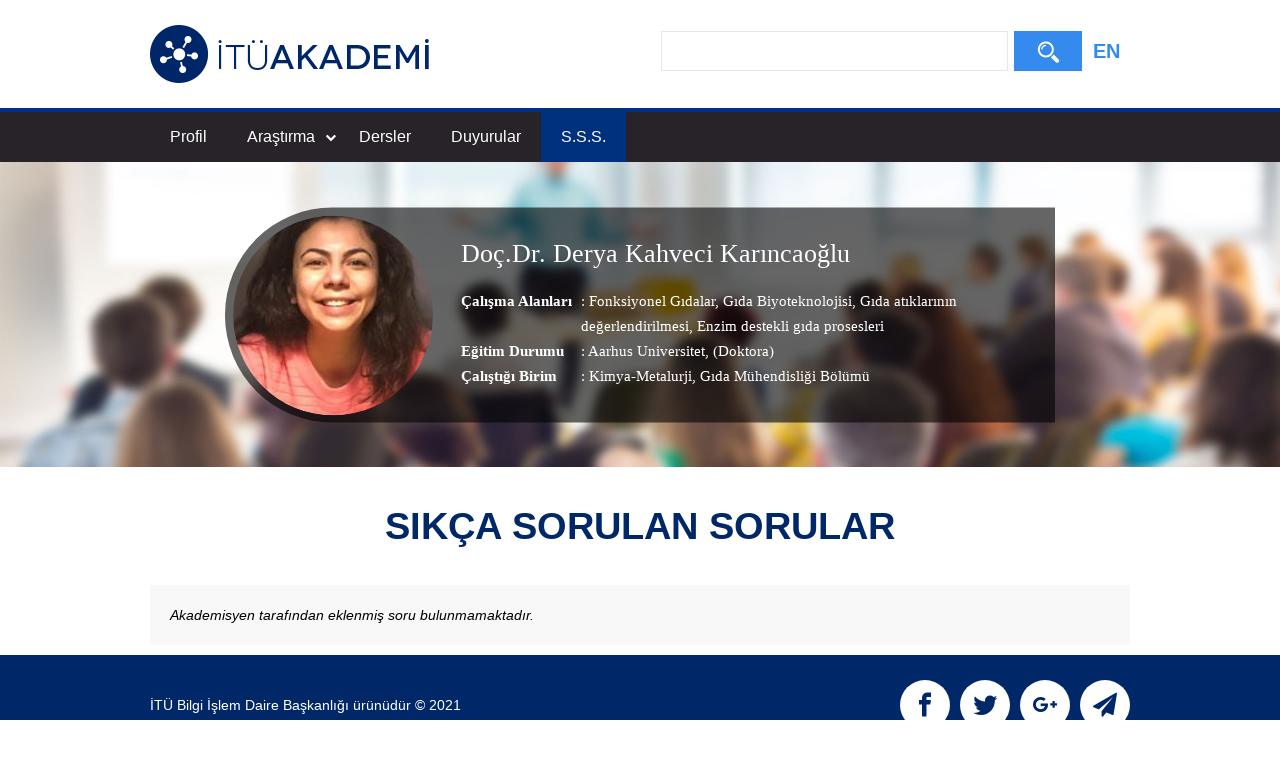

--- FILE ---
content_type: text/html; charset=utf-8
request_url: https://akademi.itu.edu.tr/kahvecid/Sss
body_size: 9589
content:

<!doctype html>
<html lang="tr">
<head>
    <meta charset="utf-8">
    <meta http-equiv="X-UA-Compatible" content="IE=edge">
    <meta name="description" content="Doç. Dr. Derya Kahveci Karıncaoğlu , Derya Kahveci Karıncaoğlu" />
    <meta name="viewport" content="width=device-width, initial-scale=1">
    <title>İTÜ AKADEMİ - Doç. Dr. Derya Kahveci Karıncaoğlu</title>
    <link type="text/css" rel="stylesheet" href="//uicc.itu.edu.tr/akademi/v2/r5/lib/css/bootstrap.min.css">
    <link type="text/css" rel="stylesheet" href="//uicc.itu.edu.tr/akademi/v2/r5/lib/js/flex/flexslider.css">
    <link type="text/css" rel="stylesheet" href="//uicc.itu.edu.tr/akademi/v2/r5/lib/css/akademi-font-icons.css" />
    <link type="text/css" rel="stylesheet" href="//uicc.itu.edu.tr/akademi/v2/r5/lib/css/style.css">
    <link type="text/css" rel="stylesheet" href="//uicc.itu.edu.tr/akademi/v2/r5/lib/css/font-awesome.min.css">
    <link type="text/css" rel="stylesheet" href="//uicc.itu.edu.tr/akademi/v2/r5/lib/css/custom-icons.css">
    <link type="text/css" rel="stylesheet" href="//uicc.itu.edu.tr/akademi/v2/r5/lib/js/bfh/dist/css/bootstrap-formhelpers.css">
    <link type="text/css" rel="stylesheet" href="//uicc.itu.edu.tr/akademi/v2/r5/lib/js/smartmenu/css/sm-core-css.css">
    <link type="text/css" rel="stylesheet" href="//uicc.itu.edu.tr/akademi/v2/r5/lib/js/smartmenu/css/sm-clean/sm-clean.css">
    <link type="text/css" rel="stylesheet" href="//uicc.itu.edu.tr/akademi/v2/r5/lib/js/select2/css/select2.min.css">
    <link type="text/css" rel="stylesheet" href="//uicc.itu.edu.tr/akademi/v2/r5/lib/css/timeline.css">
    <link type="text/css" rel="stylesheet" href="//uicc.itu.edu.tr/akademi/v2/r5/lib/css/custom-public.css">
    <link type="text/css" rel="stylesheet" href="//uicc.itu.edu.tr/plugins/nyromodal/css/nyroModal.css">
    <link type="text/css" rel="stylesheet" href="//uicc.itu.edu.tr/akademi/v2/r5/lib/fancyBox3/jquery.fancybox.min.css">
    <link href="//uicc.itu.edu.tr/akademi/v2/r5/lib/css/favicon.ico" rel="shortcut icon" />
	
	<!-- Global site tag (gtag.js) - Google Analytics -->
	<script async src="https://www.googletagmanager.com/gtag/js?id=UA-117425036-1"></script>
	<script>
	  window.dataLayer = window.dataLayer || [];
	  function gtag(){dataLayer.push(arguments);}
	  gtag('js', new Date());

	  gtag('config', 'UA-117425036-1');
	</script>



    

    <style type="text/css">
        .jumbotron {
            background: url("") no-repeat;
        }

        .navbar-default {
            background-color: #ffffff;
        }

        /*ul#main-menu > li:first-child {
            display: block;
            height: 45px;
            padding: 10px 0;
        }*/

        ul#main-menu > li .form-control,
        ul#main-menu > li button {
            border-radius: 0;
        }

        ul#main-menu > li button {
            color: #fff;
            background-color: #358aed;
            /*background-image: -moz-linear-gradient(top, #ff9500, #ff6b00);
            background-image: -ms-linear-gradient(top, #ff9500, #ff6b00);
            background-image: -webkit-gradient(linear, 0 0, 0 100%, from(#ff9500), to(#ff6b00));
            background-image: -webkit-linear-gradient(top, #ff9500, #ff6b00);
            background-image: -o-linear-gradient(top, #ff9500, #ff6b00);
            background-image: linear-gradient(top, #ff9500, #ff6b00);
            background-repeat: repeat-x;
            filter: progid:DXImageTransform.Microsoft.gradient(startColorstr='#ff9500', endColorstr='#ff6b00', GradientType=0);*/
        }

        @media(min-width:767px) {
            /*ul#main-menu > li:first-child {
                display: none;
            }*/
        }




        /* Mega menus */
        /* make mega menus take the full width of .main-nav */

        #main-menu,
        #main-menu > .has-mega-menu {
            position: static !important;
        }

            #main-menu .mega-menu {
                margin-left: 0 !important;
                right: 0 !important;
                width: auto !important;
                max-width: none !important;
                margin: 0 !important;
                border: 0 !important;
            }

            #main-menu > .has-mega-menu .scroll-up,
            #main-menu > .has-mega-menu .scroll-down {
                margin-left: 0 !important;
            }


            /* clear any floats inside the mega menus */

            #main-menu .mega-menu > li {
                overflow: auto;
            }


            /* reset mega menu list/link styles (which are inherited from the SmartMenus core/theme styles) */

            #main-menu .mega-menu {
                color: #fff;
                background-color: #002868;
            }

            #main-menu.sm-clean > li > ul:before,
            #main-menu.sm-clean > li > ul:after {
                border: 0 !important;
            }

            #main-menu .mega-menu ul {
                position: static;
                display: block;
                margin: 0;
                border: 0;
                padding: 0;
                width: auto;
                background: transparent;
                -moz-box-shadow: none;
                -webkit-box-shadow: none;
                box-shadow: none;
            }

                #main-menu .mega-menu ul li {
                    display: list-item;
                    list-style-type: disc;
                    border: 0;
                }

            #main-menu .mega-menu a {
                display: block;
                border: 0;
                padding: 0;
                background: transparent;
                font-size: 14px !important;
                color: #9ac9ff;
                text-decoration: none;
                line-height: 40px;
            }

                #main-menu .mega-menu a:hover {
                    text-decoration: underline;
                }

                #main-menu .mega-menu a:before {
                    display: none;
                }

                #main-menu .mega-menu a:last-child:before {
                    display: none;
                }



            /* Mobile menu top separator */

            #main-menu:before {
                content: '';
                display: block;
                height: 0px !important;
                font: 1px/1px sans-serif;
                overflow: hidden;
                background: #4b4a73;
            }

        @media (min-width: 768px) {
            .navs {
                display: block !important;
            }

            #main-menu:before {
                display: none;
            }

            #main-menu .mega-menu a {
                display: inline;
                border: 0;
                padding: 0 20px;
                background: transparent;
                font-size: 14px !important;
                text-decoration: none;
                line-height: 40px;
            }

                #main-menu .mega-menu a:before {
                    content: '';
                    display: initial;
                    position: absolute;
                    width: 1px;
                    height: 16px;
                    background-color: #fff;
                    top: 1px;
                    right: -2px;
                }
        }

        .has-mega-menu.active .has-submenu + ul {
            display: block !important;
            left: 0 !important;
        }

        .has-mega-menu.active > .has-submenu {
            background-color: #00317f;
        }

        .mega-menu a.active-item {
            color: #fff !important;
            font-weight: 700 !important;
        }
    </style>

    <style type="text/css">
        .hide-public {
            display: none !important;
        }

        .tags {
            text-decoration: none;
        }
        .profile-details  .tags:hover {
            text-decoration: none !important;
        }

        .icon-search:before {
            margin-top: 10px !important;
        }

        .profile-middle .desc a{
            color:#fff !important;

        }
        .profile-middle .desc a:hover{
            text-decoration:underline;

        }
    </style>
</head>
<body id="main">
    <form method="post" action="./Sss" id="ctl00">
<div class="aspNetHidden">
<input type="hidden" name="__EVENTTARGET" id="__EVENTTARGET" value="" />
<input type="hidden" name="__EVENTARGUMENT" id="__EVENTARGUMENT" value="" />
<input type="hidden" name="__VIEWSTATE" id="__VIEWSTATE" value="SFQwodOOEEYBb41UgkY4yNHuKCg1VXUhxnhaLKulqpZWA348ttJqwy224tEsluzVv/u3oG7ZyhRItujfGyvTO1RQxfjWI2F45Vjef66rxCS+V/M/zOHc89qjXNWsdAmqU8L2Iw3FSdq7ksvMSLYj52e5bRnnHkn1sslH6PB3TCjhgvC3A41RA4p5gskYdu9wzwBo4oEVmJbfhTIe9iEX6SwchKaHdeGaZuQ07Y4aDYmwr8GvXVzj1MO7R5voHYx3Expb/EZUTtpjkKgvArnklWCOmhvEcDmEcHuutqExqqI=" />
</div>

<script type="text/javascript">
//<![CDATA[
var theForm = document.forms['ctl00'];
if (!theForm) {
    theForm = document.ctl00;
}
function __doPostBack(eventTarget, eventArgument) {
    if (!theForm.onsubmit || (theForm.onsubmit() != false)) {
        theForm.__EVENTTARGET.value = eventTarget;
        theForm.__EVENTARGUMENT.value = eventArgument;
        theForm.submit();
    }
}
//]]>
</script>


<script src="https://ajax.aspnetcdn.com/ajax/4.6/1/WebForms.js" type="text/javascript"></script>
<script type="text/javascript">
//<![CDATA[
window.WebForm_PostBackOptions||document.write('<script type="text/javascript" src="/WebResource.axd?d=pynGkmcFUV13He1Qd6_TZDLd_wnLRkez43rwXLuHsCsR--SZT0rK4eF3f_aaZA59B3k8CZ9u_9s3vuKLD-1O8w2&amp;t=637814761746327080"><\/script>');//]]>
</script>



<script src="https://ajax.aspnetcdn.com/ajax/4.6/1/MicrosoftAjax.debug.js" type="text/javascript"></script>
<script type="text/javascript">
//<![CDATA[
(window.Sys && Sys._Application && Sys.Observer)||document.write('<script type="text/javascript" src="/ScriptResource.axd?d=D9drwtSJ4hBA6O8UhT6CQl1bVjfYr8JDMp40UMbUhmSpSeVpKH0QrvHBBqAISV4qnUkxMPf30LBxdZZWKRebmvOFKPFpDOtHpfM6X67awGoEvkqGD2dUqPsf94teWNH6KhRU3Wely2l2JRBuoUDIgX46VxqE4xTpEPr9ZTcKCE01&t=49337fe8"><\/script>');//]]>
</script>

<script type="text/javascript">
//<![CDATA[
if (typeof(Sys) === 'undefined') throw new Error('ASP.NET Ajax client-side framework failed to load.');
//]]>
</script>

<script src="https://ajax.aspnetcdn.com/ajax/4.6/1/MicrosoftAjaxWebForms.debug.js" type="text/javascript"></script>
<script type="text/javascript">
//<![CDATA[
(window.Sys && Sys.WebForms)||document.write('<script type="text/javascript" src="/ScriptResource.axd?d=JnUc-DEDOM5KzzVKtsL1tekoB3ddPILmT_Huk6zxxKmAF2oxZIW_NF4isUGq6f625ZoQ9Ha7njLC_YNJjSe6V8wZBbEROTsT3sI5zwJjDBl1dKJ2yo_62Jh5XwLcfgjX02DVO6IWJs0uiXjhSzH8BG0zhKJShNS3slH6i1ab-xGYHSvyuFqBy73NDmb91sXF0&t=49337fe8"><\/script>');//]]>
</script>

<div class="aspNetHidden">

	<input type="hidden" name="__VIEWSTATEGENERATOR" id="__VIEWSTATEGENERATOR" value="2765C009" />
</div>
        <nav class="navbar navbar-default navbar-fixed-top">
            <div class="container">
                <div class="navbar-header">
                    <button type="button" class="navbar-toggle collapsed" data-toggle="collapse" data-target="#navbar-collapse" aria-expanded="false">
                        <span class="sr-only">Toggle navigation</span>
                        <span class="icon-bar"></span>
                        <span class="icon-bar"></span>
                        <span class="icon-bar"></span>
                    </button>
                    <div class="nav-flag"></div>
                    <a href="/">
                        <img id="imgLogo" class="img-responsive" src="//uicc.itu.edu.tr/akademi/v2/r5/lib/img/itu-akademi-logo.png" alt="İTÜ Akademi" />
                    </a>
                    <div class="clearfix"></div>
                </div>
                <div id="navbar-collapse" class="collapse navbar-collapse">
                    <div class="profile-search nav-search jumbotron">
                        <div class="form-inline">
                            <div class="nav-searchBar">
                                <table>
                                    <tr>
                                        <td>
                                            <input name="ctl00$tbSearchBox" type="text" id="tbSearchBox" class="form-control" /></td>
                                        <td width="68px">
                                            <a id="lbSearch" class="btn btn-default" href="javascript:__doPostBack(&#39;ctl00$lbSearch&#39;,&#39;&#39;)"><i class="icon-search"></i><span></span></a></td>
                                    </tr>
                                </table>
                            </div>
                            
                            <div class="member-lng">
                                
                                <a id="lbEnglish" href="javascript:__doPostBack(&#39;ctl00$lbEnglish&#39;,&#39;&#39;)">EN</a>
                            </div>
                        </div>
                    </div>
                </div>
            </div>
        </nav>

        <div class="navs">
            <div class="navs-w container">
                <ul id="main-menu" class="sm sm-clean">
                    <li>
                        <div class="nav-searchBar"></div>
                        
                    </li>
                    
                    <li><a href='http://akademi.itu.edu.tr/kahvecid/Derya-Kahveci-Karıncaoğlu'>Profil</a>
                    <li class="has-mega-menu">
                        <a href="javascript:void(0);">Araştırma</a>
                        <ul class="mega-menu">
                            <li>
                                <div class="container">
                                    <a href='http://akademi.itu.edu.tr/kahvecid/Yayınlar'>Yayınlar</a>
                                    <a href='http://akademi.itu.edu.tr/kahvecid/Projeler'>Projeler</a>
                                    <a href='http://akademi.itu.edu.tr/kahvecid/Patentler'>Patentler</a>
                                    <a href='http://akademi.itu.edu.tr/kahvecid/Tezler'>Tezler</a>
                                    
                                    <a href='http://akademi.itu.edu.tr/kahvecid/Editörlük'>Editörlük</a>
                                    <a href='http://akademi.itu.edu.tr/kahvecid/Etkinlikler'>Etkinlikler</a>
                                </div>
                                <div class="clearfix"></div>
                            </li>
                        </ul>
                    </li>
                    <li>
                        <a href='http://akademi.itu.edu.tr/kahvecid/Dersler'>Dersler</a>
                        
                    </li>
                    <li><a href='http://akademi.itu.edu.tr/kahvecid/Duyurular'>Duyurular</a></li>
                    <li><a href='http://akademi.itu.edu.tr/kahvecid/Sss'>S.S.S.</a></li>
                    

                    


                    
                    
                    
                </ul>
            </div>
        </div>

        <div class="header-detay-show detay-profile">
            <img src="//uicc.itu.edu.tr/akademi/v2/r5/lib/img/itu_akademi_detay_profile.jpg" alt="" />
            <div class="profile-data">
                <div class="profile-datas">
                    <div class="profile-data-wrap" id="vlg">
                        <div class="box-profile">
                            <div class="cf">
                                <div class="profile-photo">
                                    <img src='https://akademi.itu.edu.tr/PublicPhoto/47c9931a-5386-4a9c-9f0d-4ad5afcfdd68.jpg' width="313" height="446" alt="" />
                                </div>
                                <div class="profile-user-profile">
                                    <div class="profile-middle">
                                        <div class="profile-user">
                                            <span class="name">
                                                Doç.Dr.
                                                Derya Kahveci Karıncaoğlu
                                            </span>

                                        </div>
                                        <br />
                                        <div class="profile-details">
                                            
                                            <span class="title">Çalışma Alanları</span>
                                            <span class="desc">: <a href='/search-results?st=Fonksiyonel Gıdalar'>Fonksiyonel Gıdalar</a>,<a href='/search-results?st= Gıda Biyoteknolojisi'> Gıda Biyoteknolojisi</a>,<a href='/search-results?st= Gıda atıklarının değerlendirilmesi'> Gıda atıklarının değerlendirilmesi</a>,<a href='/search-results?st= Enzim destekli gıda prosesleri'> Enzim destekli gıda prosesleri</a></span><br>
                                            


                                            <span class="title">Eğitim Durumu</span>
                                            <span class="desc">: 	  Aarhus Universitet,  (Doktora)
                                            </span>
                                            <br />
                                            <span class="title">Çalıştığı Birim</span>
                                            <span class="desc">: <a style="font-size: 15px;" class="tags"><a target='_blank' href=/fakulte-enstitu/218/Kimya-Metalurji>Kimya-Metalurji</a></a><a style="font-size: 15px;" class="tags">, Gıda Mühendisliği Bölümü</a></span>
                                        </div>
                                        <div class="clearfix"></div>
                                    </div>
                                </div>
                            </div>
                        </div>
                    </div>
                </div>
            </div>
        </div>

        <div class="container content">



            

            

            
    
        <script type="text/javascript">
//<![CDATA[
Sys.WebForms.PageRequestManager._initialize('ctl00$mainContent$ctl00', 'ctl00', [], [], [], 90, 'ctl00');
//]]>
</script>

        
<style>
    .sss ul {
        list-style: none;
        padding: 0;
        margin: 20px 0 80px;
    }

        .sss ul > li {
            padding: 20px 0;
            border-bottom: 1px solid #ebebeb;
        }

            .sss ul > li:first-child {
                margin-top: 0;
            }

            .sss ul > li:last-child {
                margin-bottom: 0;
                border: 0;
            }

    .sss h6 {
        font-size: 16px;
        font-weight: 700;
        color: #00266b;
        margin: 0;
        margin-bottom: 5px;
    }

    .sss p {
        margin: 0;
    }
</style>
<div class="profile">
    <h3>SIKÇA SORULAN SORULAR</h3>
    <div class="sss">
        

        <div id="mainContent_ctl01_pnlEmptySSS" class="emptyList">
	
            <i>Akademisyen tarafından eklenmiş soru bulunmamaktadır.</i>
        
</div>
    </div>
</div>


    


            
        </div>
        

        <footer>
            
            <div class="footer">
                <div class="container">
                    <div class="row">
                        <div class="col-xs-12 col-sm-6 text">
                            <div class="footer-wrapper">
                                <div class="middle">
                                    <p>İTÜ Bilgi İşlem Daire Başkanlığı ürünüdür © 2021</p>
                                </div>
                            </div>
                        </div>
                        <div class="col-xs-12 col-sm-6 social">
                            <div class="footer-wrapper">
                                <div class="middle">
                                    <ul>
                                        <li><a href="https://tr-tr.facebook.com/itubidb/" target="_blank"><i class="new-icon-facebook"></i></a></li>
                                        <li><a href="https://twitter.com/itubidb" target="_blank"><i class="new-icon-twitter"></i></a></li>
                                        <li><a href="#" target="_blank"><i class="new-icon-google-plus"></i></a></li>
                                        <li><a href="#" target="_blank"><i class="new-icon-paper-plane"></i></a></li>
                                    </ul>
                                </div>
                            </div>
                        </div>
                    </div>
                </div>
            </div>
        </footer>

        <script type="text/javascript" src="//uicc.itu.edu.tr/akademi/v2/r5/lib/js/jquery.min.js"></script>
        <script type="text/javascript" src="//uicc.itu.edu.tr/akademi/v2/r5/lib/js/bootstrap.min.js"></script>
        <script type="text/javascript" src="//uicc.itu.edu.tr/akademi/v2/r5/lib/js/bfh/dist/js/bootstrap-formhelpers.min.js"></script>
        <script type="text/javascript" src="//uicc.itu.edu.tr/akademi/v2/r5/lib/js/smartmenu/jquery.smartmenus.min.js"></script>
        <script type="text/javascript" src="//uicc.itu.edu.tr/akademi/v2/r5/lib/js/select2/js/select2.min.js"></script>
        

        <script type="text/javascript">
            $(function () {
                $('#main-menu').smartmenus({
                    mainMenuSubOffsetX: -1,
                    mainMenuSubOffsetY: 4,
                    subMenusSubOffsetX: 6,
                    subMenusSubOffsetY: -6
                });
                $("[data-target='#navbar-collapse']").on("click", function () {
                    $(".navs").slideToggle("slow");
                });
            });

            /* Hakkında, Yayınlar sayfalarındaki tab yapısı için kullanılıyorlardı */
            $(function () {
                $(".tabs-link .tab-link:first a").addClass("aktif");
                $(".tabs-content .tab-content").hide();
                $(".tabs-content > .tab-content:first").show();
                $(".tabs-link .tab-link").click(function (e) {
                    var index = $(this).index();
                    $(".tabs-link .tab-link a").removeClass("aktif");
                    $(this).find("a").addClass("aktif");
                    $(".tabs-content .tab-content").hide();
                    $(".tabs-content .tab-content:eq(" + index + ")").show();
                    return false
                });

                var hash = window.location.hash;
                hash = hash.replace("#", "");
                $(".tabs-link .tab-link:eq(" + hash + ")").trigger("click");
            });
            /* Hakkında, Yayınlar sayfalarındaki tab yapısı için kullanılıyorlardı */

            // -- Box Open/Close -->	
            var suffix;
            var prvId = 0;
            $(".box").click(function () {
                if ($("#boxes").outerWidth() < 965)
                    suffix = "-m";
                else
                    suffix = "-d";

                if (prvId != $(this).data("id")) {
                    if (prvId != 0) {
                        $('[data-id=' + prvId + '-sub' + suffix + ']').slideToggle();
                        $('[data-id=' + prvId + '-sub]').fadeToggle();
                    }
                    prvId = $(this).data("id");
                    $('[data-id=' + prvId + '-sub]').fadeToggle();
                    $('[data-id=' + prvId + '-sub' + suffix + ']').slideToggle();
                }
            });
            $(window).resize(function () {
                if ($("#boxes").outerWidth() < 965) {
                    $('[data-id=' + prvId + '-sub-d]').css("display", "none");
                    $('[data-id=' + prvId + '-sub-m]').css("display", "block");
                } else {
                    $('[data-id=' + prvId + '-sub-d]').css("display", "block");
                    $('[data-id=' + prvId + '-sub-m]').css("display", "none");
                }
            });
            // <-- Box Open/Close --

            // -- Page Slide -->
            //$(function () {
            //    $('a[href*=#]:not([href=#])').click(function () {
            //        if (location.pathname.replace(/^\//, '') == this.pathname.replace(/^\//, '') && location.hostname == this.hostname) {

            //            var target = $(this.hash);
            //            target = target.length ? target : $('[name=' + this.hash.slice(1) + ']');
            //            if (target.length) {
            //                $('html,body').animate({
            //                    scrollTop: target.offset().top - 130
            //                }, 1000);
            //                return false;
            //            }
            //        }
            //    });
            //});


            $(document).ready(function () {

                //menü içerisine active class'ı verebilmek için yazıldı - START
                var pathname = location.pathname;
                if (pathname != "/") {
                    var arr = pathname.split('/');
                    if (arr.length >= 2) {
                        if (arr.length == 3) {
                            if (arr[2] == "") {
                                $("ul#main-menu > li:nth-child(2)").addClass("active");
                            } else {
                                $("ul#main-menu > li").removeClass("active");
                                $("ul#main-menu a").removeClass("active-item");
                                $("ul#main-menu a").each(function () {
                                    if (this.href.indexOf(pathname) > -1) {
                                        $(this).addClass("active-item");
                                        $(this).closest("li").addClass("active");
                                        $(this).parents('.has-mega-menu').addClass("active");
                                    }
                                });
                            }
                        }
                        else if (arr.length == 4) {
                            if (arr[3] == "") {
                                $("ul#main-menu > li:nth-child(2)").addClass("active");
                            } else {
                                $("ul#main-menu > li").removeClass("active");
                                $("ul#main-menu a").removeClass("active-item");
                                $("ul#main-menu a").each(function () {
                                    if (this.href.indexOf(pathname) > -1) {
                                        $(this).addClass("active-item");
                                        $(this).closest("li").addClass("active");
                                        $(this).parents('.has-mega-menu').addClass("active");
                                    }
                                });
                            }
                        }
                        else {
                            $("ul#main-menu > li:nth-child(2)").addClass("active");
                        }
                    }
                    if ($(".has-mega-menu").hasClass("active")) {
                        if (getViewport()[0] >= 768) {
                            $(".header-detay-show").css("margin-top", "35px");
                        }
                    }
                }
                //menü içerisine active class'ı verebilmek için yazıldı - END

            });

            var navSbHtml = $(".nav-search .nav-searchBar").html();
            var navFlgHtml = $(".nav-search .nav-flag").html();

            $(window).resize(function () {
                WindowChage();
            }).trigger('resize');

            function WindowChage() {

                if ($(".has-mega-menu").hasClass("active")) {
                    if (getViewport()[0] >= 768) {
                        $(".header-detay-show").css("margin-top", "35px");
                    } else {
                        $(".header-detay-show").css("margin-top", "0");
                    }
                }

                if ($(window).width() < 768) {
                    $(".nav-search .nav-searchBar").html("");
                    $("#main-menu li:first-child .nav-searchBar").html(navSbHtml);
                    $(".nav-search .nav-flag").html("");
                    $(".navbar-header .nav-flag").html(navFlgHtml);
                } else {
                    $("#main-menu li:first-child .nav-searchBar").html("");
                    $(".nav-search .nav-searchBar").html(navSbHtml);
                    $(".navbar-header .nav-flag").html("");
                    $(".nav-search .nav-flag").html(navFlgHtml);
                }
            };


            function getViewport() {
                var viewPortWidth;
                var viewPortHeight;
                if (typeof window.innerWidth != 'undefined') {
                    viewPortWidth = window.innerWidth,
                        viewPortHeight = window.innerHeight
                }
                else if (typeof document.documentElement != 'undefined'
                    && typeof document.documentElement.clientWidth !=
                    'undefined' && document.documentElement.clientWidth != 0) {
                    viewPortWidth = document.documentElement.clientWidth,
                        viewPortHeight = document.documentElement.clientHeight
                }
                else {
                    viewPortWidth = document.getElementsByTagName('body')[0].clientWidth,
                        viewPortHeight = document.getElementsByTagName('body')[0].clientHeight
                }
                return [viewPortWidth, viewPortHeight];
            }
        </script>


        <script type="text/javascript" src="//uicc.itu.edu.tr/plugins/nyromodal/js/jquery.nyroModal.custom.js"></script>

        <script type="text/javascript">

            $('.accordion-toggle').click(function () {
                if ($(this).attr('aria-expanded') == "true") {
                    $(this).children().css('background-color', '#FFF');
                    $(this).children().css('color', '#000');
                } else {
                    $(this).children().css('background-color', '#818181');
                    $(this).children().css('color', '#FFF');
                }
            });

            $(document).find('.project-filter').select2({
                minimumResultsForSearch: Infinity
            });


            function initSelect2() {
                $(document).find('.project-filter').select2({
                    minimumResultsForSearch: Infinity
                });
            }

            $(".project-filter").val("-1").trigger("change")




        </script>

        <script type="text/javascript">
            $(document).ready(function () {
                var url = window.location.href
                var elementId = url.substring(url.indexOf('?') + 1);
                $('a[href*="' + elementId + '"]').click();
            });
        </script>

        <script type="text/javascript">

            

        </script>


        <script type="text/javascript">

            $("#search").on("keyup paste", function () {
                var value = $(this).val().toUpperCase();
                var $rows = $("table > tbody > tr");


                if (value === '') {
                    $rows.show(500);
                    return false;
                }
                //alert(value);

                $rows.each(function (index) {

                    if (index !== -1) {

                        $row = $(this);

                        var column1 = $row.find("td").eq(0).text().toUpperCase();
                        var column2 = $row.find("td").eq(1).text().toUpperCase();
                        var column3 = $row.find("td").eq(2).text().toUpperCase();
                        var column4 = $row.find("td").eq(3).text().toUpperCase();
                        var column5 = $row.find("td").eq(4).text().toUpperCase();

                        if ((column1.indexOf(value) > -1) || (column2.indexOf(value) > -1) || (column3.indexOf(value) > -1) || (column4.indexOf(value) > -1) || (column5.indexOf(value) > -1)) {
                            $row.show(0);
                        }
                        else {
                            $row.hide(0);
                        }

                        if ($row.attr('style') == '' || $row.attr('style') == 'display: table-row;') {
                            if ($row.is('[style]')) {
                                var className = $row.attr('class');
                                $row.removeAttr('style');
                                setTimeout(function () {
                                    $('.' + className).removeAttr('style');
                                }, 10);
                            }
                        }

                    }
                });


            });

        </script>
        <script type="text/javascript">
            //$(function () {
            //    setTimeout(function () {
            //        $('.nyroModal').nyroModal();

            //        $("a[href*='youtube'].nyroModal").click(function () {
            //            debugger;
            //            $(".nyroModalIframe").css("background", "#000");

            //            $(".nyroModalIframe iframe").attr({
            //                "allow": "autoplay; encrypted-media",
            //                "allowfullscreen": "true"
            //            });

            //            $('.nyroModalIframe iframe').attr("src", $('.nyroModalIframe iframe').attr("src"));

            //        });
            //        console.log("ok");
            //    }, 3000);

            //});

            function addNyro(link) {
                
                debugger;
                console.log(link);
                $.nmManual(link);

                $(".nyroModalIframe").css("background", "#000");

                $(".nyroModalIframe iframe").attr({
                    "allow": "autoplay; encrypted-media",
                    "allowfullscreen": "true"
                });

                $('.nyroModalIframe iframe').attr("src", $('.nyroModalIframe iframe').attr("src"));

                return false;
            }

            $('#tbSearchBox')
                .keypress(function (e) {
                    var keyCode;
                    if (window.event) keyCode = window.event.keyCode;
                    else if (e) keyCode = e.which;
                    else return true;

                    if (keyCode == 13) {

                            //$('[id$="lbSearch"]').click();
                        __doPostBack('ctl00$lbSearch', '');
                        return false;

                    } else return true;

                });

        </script>
        <script type="text/javascript" src="//uicc.itu.edu.tr/akademi/v2/r5/lib/fancyBox3/jquery.fancybox.min.js"></script>
    </form>
</body>
</html>
